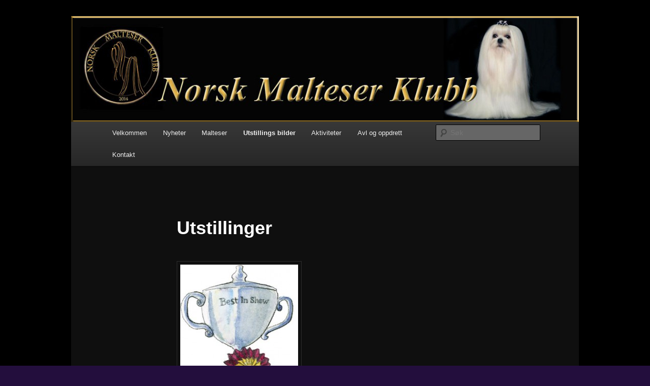

--- FILE ---
content_type: text/html; charset=UTF-8
request_url: http://norskmalteser.org/utstilling/utstillinger/
body_size: 5216
content:
<!DOCTYPE html>
<!--[if IE 6]>
<html id="ie6" lang="nb-NO">
<![endif]-->
<!--[if IE 7]>
<html id="ie7" lang="nb-NO">
<![endif]-->
<!--[if IE 8]>
<html id="ie8" lang="nb-NO">
<![endif]-->
<!--[if !(IE 6) & !(IE 7) & !(IE 8)]><!-->
<html lang="nb-NO">
<!--<![endif]-->
<head>
<meta charset="UTF-8" />
<meta name="viewport" content="width=device-width" />
<title>
Utstillinger | Norsk Malteser	</title>
<link rel="profile" href="http://gmpg.org/xfn/11" />
<link rel="stylesheet" type="text/css" media="all" href="http://norskmalteser.org/wp-content/themes/twentyeleven/style.css" />
<link rel="pingback" href="http://norskmalteser.org/xmlrpc.php">
<!--[if lt IE 9]>
<script src="http://norskmalteser.org/wp-content/themes/twentyeleven/js/html5.js" type="text/javascript"></script>
<![endif]-->
<link rel='dns-prefetch' href='//s.w.org' />
<link rel="alternate" type="application/rss+xml" title="Norsk Malteser &raquo; strøm" href="http://norskmalteser.org/feed/" />
<link rel="alternate" type="application/rss+xml" title="Norsk Malteser &raquo; kommentarstrøm" href="http://norskmalteser.org/comments/feed/" />
<link rel="alternate" type="application/rss+xml" title="Norsk Malteser &raquo; Utstillinger kommentarstrøm" href="http://norskmalteser.org/utstilling/utstillinger/feed/" />
		<script type="text/javascript">
			window._wpemojiSettings = {"baseUrl":"https:\/\/s.w.org\/images\/core\/emoji\/11\/72x72\/","ext":".png","svgUrl":"https:\/\/s.w.org\/images\/core\/emoji\/11\/svg\/","svgExt":".svg","source":{"concatemoji":"http:\/\/norskmalteser.org\/wp-includes\/js\/wp-emoji-release.min.js?ver=4.9.26"}};
			!function(e,a,t){var n,r,o,i=a.createElement("canvas"),p=i.getContext&&i.getContext("2d");function s(e,t){var a=String.fromCharCode;p.clearRect(0,0,i.width,i.height),p.fillText(a.apply(this,e),0,0);e=i.toDataURL();return p.clearRect(0,0,i.width,i.height),p.fillText(a.apply(this,t),0,0),e===i.toDataURL()}function c(e){var t=a.createElement("script");t.src=e,t.defer=t.type="text/javascript",a.getElementsByTagName("head")[0].appendChild(t)}for(o=Array("flag","emoji"),t.supports={everything:!0,everythingExceptFlag:!0},r=0;r<o.length;r++)t.supports[o[r]]=function(e){if(!p||!p.fillText)return!1;switch(p.textBaseline="top",p.font="600 32px Arial",e){case"flag":return s([55356,56826,55356,56819],[55356,56826,8203,55356,56819])?!1:!s([55356,57332,56128,56423,56128,56418,56128,56421,56128,56430,56128,56423,56128,56447],[55356,57332,8203,56128,56423,8203,56128,56418,8203,56128,56421,8203,56128,56430,8203,56128,56423,8203,56128,56447]);case"emoji":return!s([55358,56760,9792,65039],[55358,56760,8203,9792,65039])}return!1}(o[r]),t.supports.everything=t.supports.everything&&t.supports[o[r]],"flag"!==o[r]&&(t.supports.everythingExceptFlag=t.supports.everythingExceptFlag&&t.supports[o[r]]);t.supports.everythingExceptFlag=t.supports.everythingExceptFlag&&!t.supports.flag,t.DOMReady=!1,t.readyCallback=function(){t.DOMReady=!0},t.supports.everything||(n=function(){t.readyCallback()},a.addEventListener?(a.addEventListener("DOMContentLoaded",n,!1),e.addEventListener("load",n,!1)):(e.attachEvent("onload",n),a.attachEvent("onreadystatechange",function(){"complete"===a.readyState&&t.readyCallback()})),(n=t.source||{}).concatemoji?c(n.concatemoji):n.wpemoji&&n.twemoji&&(c(n.twemoji),c(n.wpemoji)))}(window,document,window._wpemojiSettings);
		</script>
		<style type="text/css">
img.wp-smiley,
img.emoji {
	display: inline !important;
	border: none !important;
	box-shadow: none !important;
	height: 1em !important;
	width: 1em !important;
	margin: 0 .07em !important;
	vertical-align: -0.1em !important;
	background: none !important;
	padding: 0 !important;
}
</style>
<link rel='stylesheet' id='twentyeleven-block-style-css'  href='http://norskmalteser.org/wp-content/themes/twentyeleven/blocks.css?ver=20181230' type='text/css' media='all' />
<link rel='stylesheet' id='dark-css'  href='http://norskmalteser.org/wp-content/themes/twentyeleven/colors/dark.css' type='text/css' media='all' />
<link rel='https://api.w.org/' href='http://norskmalteser.org/wp-json/' />
<link rel="EditURI" type="application/rsd+xml" title="RSD" href="http://norskmalteser.org/xmlrpc.php?rsd" />
<link rel="wlwmanifest" type="application/wlwmanifest+xml" href="http://norskmalteser.org/wp-includes/wlwmanifest.xml" /> 
<meta name="generator" content="WordPress 4.9.26" />
<link rel="canonical" href="http://norskmalteser.org/utstilling/utstillinger/" />
<link rel='shortlink' href='http://norskmalteser.org/?p=98' />
<link rel="alternate" type="application/json+oembed" href="http://norskmalteser.org/wp-json/oembed/1.0/embed?url=http%3A%2F%2Fnorskmalteser.org%2Futstilling%2Futstillinger%2F" />
<link rel="alternate" type="text/xml+oembed" href="http://norskmalteser.org/wp-json/oembed/1.0/embed?url=http%3A%2F%2Fnorskmalteser.org%2Futstilling%2Futstillinger%2F&#038;format=xml" />
	<style>
		/* Link color */
		a,
		#site-title a:focus,
		#site-title a:hover,
		#site-title a:active,
		.entry-title a:hover,
		.entry-title a:focus,
		.entry-title a:active,
		.widget_twentyeleven_ephemera .comments-link a:hover,
		section.recent-posts .other-recent-posts a[rel="bookmark"]:hover,
		section.recent-posts .other-recent-posts .comments-link a:hover,
		.format-image footer.entry-meta a:hover,
		#site-generator a:hover {
			color: #b1923d;
		}
		section.recent-posts .other-recent-posts .comments-link a:hover {
			border-color: #b1923d;
		}
		article.feature-image.small .entry-summary p a:hover,
		.entry-header .comments-link a:hover,
		.entry-header .comments-link a:focus,
		.entry-header .comments-link a:active,
		.feature-slider a.active {
			background-color: #b1923d;
		}
	</style>
			<style type="text/css" id="twentyeleven-header-css">
				#site-title,
		#site-description {
			position: absolute;
			clip: rect(1px 1px 1px 1px); /* IE6, IE7 */
			clip: rect(1px, 1px, 1px, 1px);
		}
				</style>
		<style type="text/css" id="custom-background-css">
body.custom-background { background-color: #230e3d; background-image: url("http://norskmalteser.org/wp-content/uploads/2025/10/malteser.bakgrunn.png"); background-position: left top; background-size: auto; background-repeat: repeat; background-attachment: fixed; }
</style>
</head>

<body class="page-template-default page page-id-98 page-parent page-child parent-pageid-35 custom-background single-author singular two-column right-sidebar">
<div id="page" class="hfeed">
	<header id="branding" role="banner">
			<hgroup>
				<h1 id="site-title"><span><a href="http://norskmalteser.org/" rel="home">Norsk Malteser</a></span></h1>
				<h2 id="site-description"></h2>
			</hgroup>

						<a href="http://norskmalteser.org/">
									<img src="http://norskmalteser.org/wp-content/uploads/2014/04/top-heading.jpg" width="1000" height="288" alt="Norsk Malteser" />
							</a>
			
						<div class="only-search with-image">
					<form method="get" id="searchform" action="http://norskmalteser.org/">
		<label for="s" class="assistive-text">Søk</label>
		<input type="text" class="field" name="s" id="s" placeholder="Søk" />
		<input type="submit" class="submit" name="submit" id="searchsubmit" value="Søk" />
	</form>
			</div>
				
			<nav id="access" role="navigation">
				<h3 class="assistive-text">Hovedmeny</h3>
								<div class="skip-link"><a class="assistive-text" href="#content">Gå direkte til hovedinnholdet</a></div>
												<div class="menu-hovedmeny-container"><ul id="menu-hovedmeny" class="menu"><li id="menu-item-68" class="menu-item menu-item-type-post_type menu-item-object-page menu-item-home menu-item-has-children menu-item-68"><a href="http://norskmalteser.org/">Velkommen</a>
<ul class="sub-menu">
	<li id="menu-item-72" class="menu-item menu-item-type-post_type menu-item-object-page menu-item-72"><a href="http://norskmalteser.org/velkommen/om-klubben/">Om Klubben</a></li>
	<li id="menu-item-71" class="menu-item menu-item-type-post_type menu-item-object-page menu-item-71"><a href="http://norskmalteser.org/velkommen/lover/">Lover</a></li>
	<li id="menu-item-73" class="menu-item menu-item-type-post_type menu-item-object-page menu-item-73"><a href="http://norskmalteser.org/velkommen/styret/">Styret</a></li>
	<li id="menu-item-69" class="menu-item menu-item-type-post_type menu-item-object-page menu-item-69"><a href="http://norskmalteser.org/velkommen/13-2/">Aktivitetskomiteen</a></li>
	<li id="menu-item-70" class="menu-item menu-item-type-post_type menu-item-object-page menu-item-70"><a href="http://norskmalteser.org/velkommen/avlsrad/">Avlsråd</a></li>
	<li id="menu-item-631" class="menu-item menu-item-type-post_type menu-item-object-page menu-item-631"><a href="http://norskmalteser.org/medlemskap/">Medlemskap</a></li>
</ul>
</li>
<li id="menu-item-92" class="menu-item menu-item-type-post_type menu-item-object-page menu-item-92"><a href="http://norskmalteser.org/nyheter/">Nyheter</a></li>
<li id="menu-item-151" class="menu-item menu-item-type-custom menu-item-object-custom menu-item-has-children menu-item-151"><a href="#">Malteser</a>
<ul class="sub-menu">
	<li id="menu-item-87" class="menu-item menu-item-type-post_type menu-item-object-page menu-item-87"><a href="http://norskmalteser.org/malteser/historie/">Rasens historie</a></li>
	<li id="menu-item-90" class="menu-item menu-item-type-post_type menu-item-object-page menu-item-90"><a href="http://norskmalteser.org/malteser/rasestandard/">Rasestandard</a></li>
	<li id="menu-item-86" class="menu-item menu-item-type-post_type menu-item-object-page menu-item-86"><a href="http://norskmalteser.org/malteser/helse/">Helse</a></li>
	<li id="menu-item-89" class="menu-item menu-item-type-post_type menu-item-object-page menu-item-89"><a href="http://norskmalteser.org/malteser/ras/">Malteseren i Norge</a></li>
	<li id="menu-item-318" class="menu-item menu-item-type-post_type menu-item-object-page menu-item-318"><a href="http://norskmalteser.org/kjop-av-valp/">Kjøp av valp</a></li>
	<li id="menu-item-88" class="menu-item menu-item-type-post_type menu-item-object-page menu-item-88"><a href="http://norskmalteser.org/malteser/pels/">Pels</a></li>
	<li id="menu-item-91" class="menu-item menu-item-type-post_type menu-item-object-page menu-item-91"><a href="http://norskmalteser.org/malteser/stell/">Stell</a></li>
</ul>
</li>
<li id="menu-item-93" class="menu-item menu-item-type-post_type menu-item-object-page current-page-ancestor current-menu-ancestor current-menu-parent current-page-parent current_page_parent current_page_ancestor menu-item-has-children menu-item-93"><a href="http://norskmalteser.org/utstilling/">Utstillings bilder</a>
<ul class="sub-menu">
	<li id="menu-item-103" class="menu-item menu-item-type-post_type menu-item-object-page menu-item-103"><a href="http://norskmalteser.org/utstilling/rasespesial/">Rasespesial</a></li>
	<li id="menu-item-100" class="menu-item menu-item-type-post_type menu-item-object-page current-menu-item page_item page-item-98 current_page_item menu-item-100"><a href="http://norskmalteser.org/utstilling/utstillinger/">Utstillinger</a></li>
	<li id="menu-item-1380" class="menu-item menu-item-type-post_type menu-item-object-page menu-item-1380"><a href="http://norskmalteser.org/utstillingsbilder-2018/">Utstillingsbilder 2018</a></li>
	<li id="menu-item-1186" class="menu-item menu-item-type-post_type menu-item-object-page menu-item-1186"><a href="http://norskmalteser.org/utstillingsresultater-2017/">Utstillingsbilder 2017</a></li>
	<li id="menu-item-1099" class="menu-item menu-item-type-post_type menu-item-object-page menu-item-1099"><a href="http://norskmalteser.org/utstilling-2016/">Utstillingsresultater  2016</a></li>
	<li id="menu-item-848" class="menu-item menu-item-type-post_type menu-item-object-page menu-item-848"><a href="http://norskmalteser.org/avl-og-oppdrett/nkk-etiske-retningslinjer/utstillinger-2015/">Utstillingsresultater 2015</a></li>
	<li id="menu-item-95" class="menu-item menu-item-type-post_type menu-item-object-page menu-item-95"><a href="http://norskmalteser.org/utstilling/resultater/">Utstillingsresultater 2014</a></li>
	<li id="menu-item-97" class="menu-item menu-item-type-post_type menu-item-object-page menu-item-97"><a href="http://norskmalteser.org/utstilling/valpeshow/">Valpeshow</a></li>
	<li id="menu-item-201" class="menu-item menu-item-type-post_type menu-item-object-page menu-item-201"><a href="http://norskmalteser.org/utstilling/champion/">Champion</a></li>
	<li id="menu-item-94" class="menu-item menu-item-type-post_type menu-item-object-page menu-item-94"><a href="http://norskmalteser.org/utstilling/utstillinger/mestvinnende/">Mestvinnende Malteser</a></li>
	<li id="menu-item-860" class="menu-item menu-item-type-post_type menu-item-object-page menu-item-860"><a href="http://norskmalteser.org/mestvinnende-junior/">Mestvinnende Junior</a></li>
	<li id="menu-item-859" class="menu-item menu-item-type-post_type menu-item-object-page menu-item-859"><a href="http://norskmalteser.org/mestvinnende-valp/">Mestvinnende Valp</a></li>
	<li id="menu-item-1170" class="menu-item menu-item-type-post_type menu-item-object-page menu-item-1170"><a href="http://norskmalteser.org/mest-vinnende-veteran/">Mestvinnende Veteran</a></li>
	<li id="menu-item-858" class="menu-item menu-item-type-post_type menu-item-object-page menu-item-858"><a href="http://norskmalteser.org/mestvinnende-oppdretter/">Mestvinnende Oppdretter</a></li>
	<li id="menu-item-1567" class="menu-item menu-item-type-post_type menu-item-object-page menu-item-1567"><a href="http://norskmalteser.org/utstilling-2/">Mestvinnende Avlshund</a></li>
	<li id="menu-item-96" class="menu-item menu-item-type-post_type menu-item-object-page menu-item-96"><a href="http://norskmalteser.org/utstilling/statuetter/">Statutter</a></li>
</ul>
</li>
<li id="menu-item-74" class="menu-item menu-item-type-post_type menu-item-object-page menu-item-has-children menu-item-74"><a href="http://norskmalteser.org/aktiviteter/">Aktiviteter</a>
<ul class="sub-menu">
	<li id="menu-item-76" class="menu-item menu-item-type-post_type menu-item-object-page menu-item-76"><a href="http://norskmalteser.org/aktiviteter/hundetreff/">Hundetreff</a></li>
	<li id="menu-item-462" class="menu-item menu-item-type-post_type menu-item-object-page menu-item-462"><a href="http://norskmalteser.org/bilder/">Bilder</a></li>
	<li id="menu-item-77" class="menu-item menu-item-type-post_type menu-item-object-page menu-item-77"><a href="http://norskmalteser.org/aktiviteter/moter/">Møter</a></li>
	<li id="menu-item-237" class="menu-item menu-item-type-post_type menu-item-object-page menu-item-237"><a href="http://norskmalteser.org/motereferat/">Møtereferat</a></li>
	<li id="menu-item-351" class="menu-item menu-item-type-post_type menu-item-object-page menu-item-351"><a href="http://norskmalteser.org/styremoter/">Styremøter</a></li>
</ul>
</li>
<li id="menu-item-78" class="menu-item menu-item-type-post_type menu-item-object-page menu-item-has-children menu-item-78"><a href="http://norskmalteser.org/avl-og-oppdrett/">Avl og oppdrett</a>
<ul class="sub-menu">
	<li id="menu-item-80" class="menu-item menu-item-type-post_type menu-item-object-page menu-item-80"><a href="http://norskmalteser.org/avl-og-oppdrett/nkk-etiske-retningslinjer/">NKK Etiske Retningslinjer</a></li>
	<li id="menu-item-81" class="menu-item menu-item-type-post_type menu-item-object-page menu-item-81"><a href="http://norskmalteser.org/avl-og-oppdrett/nmk-avlsanbefalinger/">NMK avlsanbefalinger</a></li>
	<li id="menu-item-83" class="menu-item menu-item-type-post_type menu-item-object-page menu-item-83"><a href="http://norskmalteser.org/avl-og-oppdrett/ras/">Rasespesifikk avlsstrategi (RAS) for  Malteser</a></li>
	<li id="menu-item-82" class="menu-item menu-item-type-post_type menu-item-object-page menu-item-82"><a href="http://norskmalteser.org/avl-og-oppdrett/oppdrettere/">Oppdrettere</a></li>
	<li id="menu-item-797" class="menu-item menu-item-type-post_type menu-item-object-page menu-item-797"><a href="http://norskmalteser.org/ledige-valper/">Planlagte kull og ledige valper</a></li>
	<li id="menu-item-79" class="menu-item menu-item-type-post_type menu-item-object-page menu-item-79"><a href="http://norskmalteser.org/avl-og-oppdrett/handhunder/">Hannhunder</a></li>
	<li id="menu-item-75" class="menu-item menu-item-type-post_type menu-item-object-page menu-item-75"><a href="http://norskmalteser.org/aktiviteter/avlsrad/">Avlsråd</a></li>
</ul>
</li>
<li id="menu-item-84" class="menu-item menu-item-type-post_type menu-item-object-page menu-item-84"><a href="http://norskmalteser.org/kontakt/">Kontakt</a></li>
</ul></div>			</nav><!-- #access -->
	</header><!-- #branding -->


	<div id="main">

		<div id="primary">
			<div id="content" role="main">

				
					
<article id="post-98" class="post-98 page type-page status-publish hentry">
	<header class="entry-header">
		<h1 class="entry-title">Utstillinger</h1>
	</header><!-- .entry-header -->

	<div class="entry-content">
		<p style="text-align: left;"><a href="http://norskmalteser.org/wp-content/uploads/2014/04/1779164_10152548093514514_7486810086532907050_n.jpg"><img class="alignnone size-medium wp-image-960" src="http://norskmalteser.org/wp-content/uploads/2014/04/1779164_10152548093514514_7486810086532907050_n-232x300.jpg" alt="1779164_10152548093514514_7486810086532907050_n" width="232" height="300" srcset="http://norskmalteser.org/wp-content/uploads/2014/04/1779164_10152548093514514_7486810086532907050_n-232x300.jpg 232w, http://norskmalteser.org/wp-content/uploads/2014/04/1779164_10152548093514514_7486810086532907050_n.jpg 362w" sizes="(max-width: 232px) 100vw, 232px" /></a><br />
<a href="http://norskmalteser.org/wp-content/uploads/2025/02/IMG_1634.jpeg"><img class="alignnone size-medium wp-image-1818" src="http://norskmalteser.org/wp-content/uploads/2025/02/IMG_1634-225x300.jpeg" alt="" width="225" height="300" srcset="http://norskmalteser.org/wp-content/uploads/2025/02/IMG_1634-225x300.jpeg 225w, http://norskmalteser.org/wp-content/uploads/2025/02/IMG_1634.jpeg 733w" sizes="(max-width: 225px) 100vw, 225px" /></a> <a href="http://norskmalteser.org/wp-content/uploads/2025/02/IMG_1635.jpeg"><img class="alignnone size-medium wp-image-1819" src="http://norskmalteser.org/wp-content/uploads/2025/02/IMG_1635-300x189.jpeg" alt="" width="300" height="189" srcset="http://norskmalteser.org/wp-content/uploads/2025/02/IMG_1635-300x189.jpeg 300w, http://norskmalteser.org/wp-content/uploads/2025/02/IMG_1635-477x300.jpeg 477w, http://norskmalteser.org/wp-content/uploads/2025/02/IMG_1635.jpeg 745w" sizes="(max-width: 300px) 100vw, 300px" /></a><br />
<a href="http://norskmalteser.org/wp-content/uploads/2024/07/IMG_6509.jpeg"><img class="alignnone size-medium wp-image-1795" src="http://norskmalteser.org/wp-content/uploads/2024/07/IMG_6509-300x300.jpeg" alt="" width="300" height="300" srcset="http://norskmalteser.org/wp-content/uploads/2024/07/IMG_6509-300x300.jpeg 300w, http://norskmalteser.org/wp-content/uploads/2024/07/IMG_6509-150x150.jpeg 150w, http://norskmalteser.org/wp-content/uploads/2024/07/IMG_6509-768x768.jpeg 768w, http://norskmalteser.org/wp-content/uploads/2024/07/IMG_6509-1024x1024.jpeg 1024w, http://norskmalteser.org/wp-content/uploads/2024/07/IMG_6509.jpeg 1179w" sizes="(max-width: 300px) 100vw, 300px" /></a></p>
<p><span style="color: #ac9853;">.</span></p>
			</div><!-- .entry-content -->
	<footer class="entry-meta">
			</footer><!-- .entry-meta -->
</article><!-- #post-98 -->

				
			</div><!-- #content -->
		</div><!-- #primary -->


	</div><!-- #main -->

	<footer id="colophon" role="contentinfo">

			

			<div id="site-generator">
												<a href="https://wordpress.org/" class="imprint" title="Semantisk personlig publiseringsplattform">
					Stolt drevet av WordPress				</a>
			</div>
	</footer><!-- #colophon -->
</div><!-- #page -->

<script type='text/javascript' src='http://norskmalteser.org/wp-includes/js/wp-embed.min.js?ver=4.9.26'></script>

</body>
</html>
